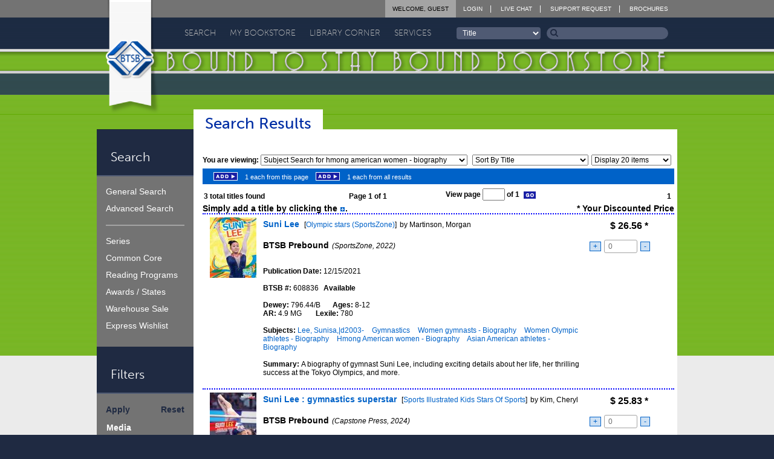

--- FILE ---
content_type: text/html; charset=UTF-8
request_url: https://www.btsb.com/search/SearchResults.php?SearchType=SUBJECT&txtSubjectText=Hmong%20American%20women%20-%20Biography
body_size: 12195
content:
<!doctype html>
<!--[if IE 9]><html class="lt-ie10" lang="en" > <![endif]-->
<html class="no-js" lang="en" >
<head>
	<meta name="viewport" content="initial-scale=1.0" />
    <meta name="keywords" content="bound, bind, binding, prebinding, prebound, library, libraries, schools, educational, multi-media, media, book, books" />
    <meta name="description" content="Bound To Stay Bound Books, Inc. specializes in prebinding children's books to withstand abuse and hard usage." />
	<meta http-equiv="content-type" content="text/html; charset=utf-8" />
    <meta http-equiv="content-style-type" content="text/css" />

    <title>Bound To Stay Bound Books, Inc. - Bookstore</title>

	<!-- CSS -->
	<link rel="stylesheet" type="text/css" href="/btsbcontent/themes/btsb/style.css?bb0f974c7bd13b6010b33c8496b0b177" />
	<link rel="stylesheet" type="text/css" href="/btsbcontent/themes/btsb/assets/css/main.min.css?1dee36112867696683fac1b165166ec6" />
	<link href="//netdna.bootstrapcdn.com/font-awesome/4.1.0/css/font-awesome.min.css" rel="stylesheet">

	<link rel="stylesheet" type="text/css" href="/css/inlinetitlelistplayer.css" />
	<!-- Fav and touch icons -->
	<link rel="apple-touch-icon" sizes="144x144" href="/btsbcontent/themes/btsb/assets/img/icons/apple-touch-icon-144-precomposed.png">
	<link rel="apple-touch-icon" sizes="114x114" href="/btsbcontent/themes/btsb/assets/img/icons/apple-touch-icon-114-precomposed.png">
	<link rel="apple-touch-icon" sizes="72x72" href="/btsbcontent/themes/btsb/assets/img/icons/apple-touch-icon-72-precomposed.png">
	<link rel="apple-touch-icon" href="/btsbcontent/themes/btsb/assets/img/icons/apple-touch-icon-57-precomposed.png">
	<link rel="shortcut icon" href="/btsbcontent/themes/btsb/assets/img/icons/favicon.png">
</head>

<body class="pg green" onload="fnPageLoad('search');">
	<!--[if lte IE 8]>
		<div class="ieBar">
			<p>You are using an <strong><i>outdated, insecure, and unsafe</i></strong> browser. Please <a href="http://browsehappy.com/" target="_blank">upgrade your browser</a> to improve your experience on this and all other websites.</p>
		</div>
	<![endif]-->


		<header class="primary">
			<div class="wrap">
				<div class="row words">
					<div class="small-3 columns">
						<h1 class="element-invisible">Bound To Stay Bound</h1>
						<a href="/"><img src="/btsbcontent/themes/btsb/assets/img/logo-header.png" alt="" /></a>
					</div>
					<div class="small-21 columns">
						<div class="row">
							<div class="small-24 columns top-nav">
								<ul class="no-bullet caps">
									<li><a href="/login/">Login</a></li>									<li><a target="_blank" href="https://direct.lc.chat/13375122/" title="BTSB Live Chat Support">Live Chat</a></li>
									<li><a href="/returns/support-request/">Support Request</a></li>
									<li><a href="/brochures/">Brochures</a></li>
								</ul>
								<ul class="no-bullet caps user logged-in">
									<li><a href="/login/ChangeAccount.php">Welcome, Guest</a></li>
																	</ul>
							</div>
						</div>
						<div class="row">
							<div class="small-24 columns absolutepos">
								 <ul class="no-bullet caps nav-primary" id="menu-primary-nav">  <li class="search menu-item menu-item-type-custom menu-item-object-custom menu-item-has-children menu-item-11" id="menu-item-11"><a href="http://www.btsb.com/search/">Search</a>  <ul class="sub-menu">  <li class="menu-item menu-item-type-custom menu-item-object-custom menu-item-16 " id="menu-item-16"><a href="http://www.btsb.com/search/?SearchType=KN"><span></span>General</a></li>  <li class="menu-item menu-item-type-custom menu-item-object-custom menu-item-16 " id="menu-item-16"><a href="http://www.btsb.com/search/?SearchType=AS"><span></span>Advanced</a></li>  <li class="menu-item menu-item-type-custom menu-item-object-custom menu-item-16 " id="menu-item-16"><a href="http://www.btsb.com/search/ExpressWishlist.php"><span></span>Express Wishlist</a></li>  <li class="menu-item menu-item-type-custom menu-item-object-custom menu-item-16 " id="menu-item-16"><a href="http://www.btsb.com/search/curriculum/"><span></span>Curriculum</a></li>  <li class="menu-item menu-item-type-custom menu-item-object-custom menu-item-16 " id="menu-item-16"><a href="http://www.btsb.com/search/?SearchType=RP"><span></span>Reading Programs</a></li>  <li class="menu-item menu-item-type-custom menu-item-object-custom menu-item-16 " id="menu-item-16"><a href="http://www.btsb.com/search/?SearchType=SL"><span></span>Series</a></li>  <li class="menu-item menu-item-type-custom menu-item-object-custom menu-item-16 " id="menu-item-16"><a href="http://www.btsb.com/search/showcase/"><span></span>Author Showcase</a></li>  <li class="menu-item menu-item-type-custom menu-item-object-custom menu-item-16 " id="menu-item-16"><a href="http://www.btsb.com/search/?SearchType=BL"><span></span>Warehouse Sale</a></li>  <li class="menu-item menu-item-type-custom menu-item-object-custom menu-item-16 " id="menu-item-16"><a href="http://www.btsb.com/search/?SearchType=AW"><span></span>Awards / States</a></li>  </ul> </li>  <li class="bookstore menu-item menu-item-type-custom menu-item-object-custom menu-item-has-children menu-item-11" id="menu-item-11"><a href="http://www.btsb.com/mybookstore/">My Bookstore</a>  <ul class="sub-menu">  <li class="menu-item menu-item-type-custom menu-item-object-custom menu-item-16 " id="menu-item-16"><a href="http://www.btsb.com/mybookstore/"><span></span>My Bookstore</a></li>  <li class="menu-item menu-item-type-custom menu-item-object-custom menu-item-16 " id="menu-item-16"><a href="http://www.btsb.com/mybookstore/booklists/"><span></span>Book Lists</a></li>  <li class="menu-item menu-item-type-custom menu-item-object-custom menu-item-16 " id="menu-item-16"><a href="http://www.btsb.com/mybookstore/recentactivity/"><span></span>Orders</a></li>  <li class="menu-item menu-item-type-custom menu-item-object-custom menu-item-16 " id="menu-item-16"><a href="http://www.btsb.com/services/collection-analysis/"><span></span>Collections</a></li>  <li class="menu-item menu-item-type-custom menu-item-object-custom menu-item-16 " id="menu-item-16"><a href="http://www.btsb.com/mybookstore/profile/"><span></span>Profile</a></li>  <li class="menu-item menu-item-type-custom menu-item-object-custom menu-item-16 " id="menu-item-16"><a href="http://www.btsb.com/mybookstore/contact/"><span></span>Contact</a></li>  <li class="menu-item menu-item-type-custom menu-item-object-custom menu-item-16 " id="menu-item-16"><a href="http://www.btsb.com/mybookstore/security/"><span></span>Security</a></li>  <li class="menu-item menu-item-type-custom menu-item-object-custom menu-item-16 " id="menu-item-16"><a href="http://www.btsb.com/mybookstore/soslibrary/"><span></span>Support Our Library</a></li>  </ul> </li>  <li class="library menu-item menu-item-type-custom menu-item-object-custom menu-item-has-children menu-item-11" id="menu-item-11"><a href="http://www.btsb.com/library-corner/">Library Corner</a>  <ul class="sub-menu">  <li class="menu-item menu-item-type-custom menu-item-object-custom menu-item-16 " id="menu-item-16"><a href="http://www.btsb.com/library-corner/common-core/"><span></span>Common Core</a></li>  <li class="menu-item menu-item-type-custom menu-item-object-custom menu-item-16 " id="menu-item-16"><a href="http://www.btsb.com/library-corner/featured-author/"><span></span>Featured Author</a></li>  <li class="menu-item menu-item-type-custom menu-item-object-custom menu-item-16 " id="menu-item-16"><a href="http://www.btsb.com/featured-series/"><span></span>Featured Series</a></li>  <li class="menu-item menu-item-type-custom menu-item-object-custom menu-item-16 " id="menu-item-16"><a href="http://www.btsb.com/library-corner/glimpse-into-the-past/"><span></span>Glimpse Into The Past</a></li>  <li class="menu-item menu-item-type-custom menu-item-object-custom menu-item-16 " id="menu-item-16"><a href="http://www.btsb.com/judy-freeman/"><span></span>Judy Freeman</a></li>  <li class="menu-item menu-item-type-custom menu-item-object-custom menu-item-16 " id="menu-item-16"><a href="http://www.btsb.com/library-corner/links/"><span></span>Links</a></li>  <li class="menu-item menu-item-type-custom menu-item-object-custom menu-item-16 " id="menu-item-16"><a href="http://www.btsb.com/library-corner/professional-shelf/"><span></span>Professional Shelf</a></li>  <li class="menu-item menu-item-type-custom menu-item-object-custom menu-item-16 " id="menu-item-16"><a href="http://www.btsb.com/library-corner/quote-of-the-week/"><span></span>Quote of the Week</a></li>  <li class="menu-item menu-item-type-custom menu-item-object-custom menu-item-16 " id="menu-item-16"><a href="http://www.btsb.com/the-more-you-know/"><span></span>The More You Know</a></li>  <li class="menu-item menu-item-type-custom menu-item-object-custom menu-item-16 " id="menu-item-16"><a href="http://www.btsb.com/library-corner/virtual-visits/"><span></span>Virtual Visits</a></li>  </ul> </li>  <li class="services menu-item menu-item-type-custom menu-item-object-custom menu-item-has-children menu-item-11" id="menu-item-11"><a href="http://www.btsb.com/services/">Services</a>  <ul class="sub-menu">  <li class="menu-item menu-item-type-custom menu-item-object-custom menu-item-16 " id="menu-item-16"><a href="http://www.btsb.com/services/btsb-select/"><span></span>BTSB Select</a></li>  <li class="menu-item menu-item-type-custom menu-item-object-custom menu-item-16 " id="menu-item-16"><a href="http://www.btsb.com/services/btsb-select-subscription-services/"><span></span>BTSB Subscription</a></li>  <li class="menu-item menu-item-type-custom menu-item-object-custom menu-item-16 " id="menu-item-16"><a href="http://www.btsb.com/services/smartsearch-tool/"><span></span>Collection Analysis</a></li>  <li class="menu-item menu-item-type-custom menu-item-object-custom menu-item-16 " id="menu-item-16"><a href="http://www.btsb.com/services/duplicate-title-check/"><span></span>DupCheck</a></li>  <li class="menu-item menu-item-type-custom menu-item-object-custom menu-item-16 " id="menu-item-16"><a href="http://www.btsb.com/services/classroom-sets/"><span></span>Novel Sets</a></li>  <li class="menu-item menu-item-type-custom menu-item-object-custom menu-item-16 " id="menu-item-16"><a href="http://www.btsb.com/opening-day-collections/"><span></span>Opening Day Collections</a></li>  <li class="menu-item menu-item-type-custom menu-item-object-custom menu-item-16 " id="menu-item-16"><a href="http://www.btsb.com/services/processing/"><span></span>Processing</a></li>  <li class="menu-item menu-item-type-custom menu-item-object-custom menu-item-16 " id="menu-item-16"><a href="http://www.btsb.com/services/series-alerts-from-btsb/"><span></span>Series Alerts</a></li>  <li class="menu-item menu-item-type-custom menu-item-object-custom menu-item-16 " id="menu-item-16"><a href="http://www.btsb.com/services/support-our-library/"><span></span>Support Our Library</a></li>  </ul> </li>  </ul> 								<form class="search" id="frmQuickSearch" action="/search/SearchResults.php" method="get" onsubmit="return false;" autocomplete="off">
									<select name="txtQSField" id="txtQSField" onchange="document.getElementById('frmQuickSearch').txtQSText.focus();">
										<option value="title">Title</option>
										<option value="author" >Author</option>
										<option value="subject">Subject</option>
										<option value="stockno">BTSB Stock #</option>
										<option value="setno">BTSB Set #</option>
										<option value="isbn">ISBN</option>
									</select>
									<div class="input-div" id="quickSearchDiv">
										<input type="hidden" value="QS" name="SearchType">
										<input id="txtQSText" name="txtQSText" onkeyup="fnDisplayAutoComplete(event, this.id, 'txtQSField');" autocomplete="off" value="Search"/>
										<button onclick="return fnQuickSearch();"><i class="fa fa-search"></i></button>
										<div class="autocompletepopup" id="autocompletepopup"></div>
									</div>
								</form>
							</div>
						</div>
					</div>
				</div>
			</div>
		</header>

		<div class="wrap-content">

			<div class="wrap">
				<div class="row">
					<div class="small-4 columns sidebar">
						<h4>Search</h4>
								
			<ul class="no-bullet nav-sidebar" id="menu-side-nav">  
				<li class="menu-item menu-item-type-custom menu-item-object-custom menu-item-33" id="menu-item-33">
					<a href="http://www.btsb.com/search/?SearchType=KN">General Search</a>
				</li>
				<li class="menu-item menu-item-type-custom menu-item-object-custom menu-item-34" id="menu-item-34">
					<a href="http://www.btsb.com/search/?SearchType=AS">Advanced Search</a>
				</li>

				<li class="div menu-item menu-item-type-custom menu-item-object-custom menu-item-35" id="menu-item-35"></li>

				
				
				<li class="menu-item menu-item-type-custom menu-item-object-custom menu-item-39" id="menu-item-39">
					<a href="http://www.btsb.com/search/?SearchType=SL">Series</a>
				</li>
	
				<li class="menu-item menu-item-type-custom menu-item-object-custom menu-item-137" id="menu-item-137">

				<a href="http://www.btsb.com/search/curriculum/">Common Core</a>				</li>
				<li class="menu-item menu-item-type-custom menu-item-object-custom menu-item-42" id="menu-item-42">
					<a href="http://www.btsb.com/search/?SearchType=RP">Reading Programs</a>
				</li>
				<li class="menu-item menu-item-type-custom menu-item-object-custom menu-item-43" id="menu-item-43">
					<a href="http://www.btsb.com/search/?SearchType=AW">Awards / States</a>
				</li>

				<li class="menu-item menu-item-type-custom menu-item-object-custom menu-item-45" id="menu-item-45">
					<a href="http://www.btsb.com/search/?SearchType=BL">Warehouse Sale</a>
				</li>
				<li class="menu-item menu-item-type-custom menu-item-object-custom menu-item-46" id="menu-item-46">
					<a href="http://www.btsb.com/search/ExpressWishlist.php">Express Wishlist</a>
				</li>
			</ul>
									<h4>Filters</h4>
							<div class="filter_sidebar">
								<div style="padding-top: 1px;">
									<a href="javascript:fnSubmitFilters();" style="float: left;"><span> Apply </span></a>
									<a href="javascript:ResetFilters();" style="float: right"><span> Reset </span></a>
								</div>
								<div style="clear:both; padding-bottom: 10px;"></div>
								 <div style="padding-left: 1px;">


									<span>Media</span><br/>
									<input type="checkbox" checked="checked" id="chkBControl" onclick="fnChangeFilter('B')" />BTSB Prebound<br/>
									<input type="checkbox" checked="checked" id="chkPEControl" onclick="fnChangeFilter('PE')" />Publisher Edition<br/>
									<input type="checkbox" checked="checked" id="chkPBControl" onclick="fnChangeFilter('PB')" />Paperback<br/>
									<input type="checkbox" checked="checked" id="chkBBControl" onclick="fnChangeFilter('BB')" />Board Book<br/>
									<input type="checkbox" checked="checked" id="chkPLYControl" onclick="fnChangeFilter('PLY')" />Playaway<br/>
									<input type="checkbox" checked="checked" id="chkMMControl" onclick="fnChangeFilter('MM')" />MerryMaker<br/>
									<input type="checkbox" checked="checked" id="chkCIControl" onclick="fnChangeFilter('CI')" />Companion Items

									<br/><br/><span>Classification</span><br/>
									<input type="checkbox" checked="checked" id="chkEControl" onclick="fnChangeFilter('E')" />Easy<br/>
									<input type="checkbox" checked="checked" id="chkFControl" onclick="fnChangeFilter('F')" />Fiction<br/>
									<input type="checkbox" checked="checked" id="chkBIOControl" onclick="fnChangeFilter('BIO')" />Biography<br/>
									<input type="checkbox" checked="checked" id="chkNFControl" onclick="fnChangeFilter('NF')" />NonFiction

									<br/><br/><span>Language</span><br/>
									<input type="checkbox" checked="checked" value="Y" name="chkENControl" id="chkENControl" onclick="fnChangeFilter('EN')"/>English<br/>
									<input type="checkbox" checked="checked" value="Y" name="chkSPControl" id="chkSPControl" onclick="fnChangeFilter('SP')" />Spanish<br/>
            						<input type="checkbox" checked="checked" value="Y" name="chkENSPControl" id="chkENSPControl" onclick="fnChangeFilter('ENSP')" />English/Spanish<br/>
									<input type="checkbox" checked="checked" value="Y" name="chkOTBIControl" id="chkOTBIControl" onclick="fnChangeFilter('OTBI')" />Other


									<br/><br/><span>Special Features</span><br/>
									<input type="checkbox" checked="checked" id="chkLSPControl" onclick="fnChangeFilter('LSP')" />Only titles with a teacher's guide<br/>
																		<input type="checkbox" checked="checked" id="chkAPControl" onclick="fnChangeFilter('AP')" />Only titles with audio previews<br/>
									<input type="checkbox" checked="checked" id="chkVPControl" onclick="fnChangeFilter('VP')" />Only titles with video previews

								<!--	<br/><br/><span>Previews</span><br/>
									<input type="checkbox" checked="checked" id="chkAPControl" onclick="fnChangeFilter('AP')" />Only titles with audio previews<br/>
									<input type="checkbox" checked="checked" id="chkVPControl" onclick="fnChangeFilter('VP')" />Only titles with video previews

									<br/><br/><span>Teacher's Guides</span><br/>
									<input type="checkbox" checked="checked" id="chkLSPControl" onclick="fnChangeFilter('LSP')" />Only titles with a teacher's guide -->
								</div>
								<div style="clear:both;"></div><br/>
								<div class="slider_wrapper">
									<div class="slider_display_wrapper">
										<div class="slider_label"><b>Price:</b></div>
										<div class="slider_input_wrapper"><input class="slider_display" id="HPDisplay" type="text"/></div>
										<div class="slider_input_wrapper"><input class="slider_display" id="LPDisplay" type="text"/>-</div>
									</div>
									<div class="slider_track">
										<div class="clip" id="LPClip" orientation="horizontal" display="LPDisplay" style="left: 0px"></div>
										<div class="clip" id="HPClip" orientation="horizontal" display="HPDisplay" style="left: 120px;"></div>
									</div>
								</div>
								<div style="clear:both;"></div><br/>
								<div class="slider_wrapper">
									<div class="slider_display_wrapper">
										<div class="slider_label"><b>Age:</b></div>
										<div class="slider_input_wrapper"><input class="slider_display" id="HADisplay" type="text"/></div>
										<div class="slider_input_wrapper"><input class="slider_display" id="LADisplay" type="text"/>-</div>
									</div>
									<div class="slider_track">
										<div class="clip" id="LAClip" orientation="horizontal" display="LADisplay" style="left: 0px"></div>
										<div class="clip" id="HAClip" orientation="horizontal" display="HADisplay" style="left: 120px;"></div>
									</div>
								</div>
								<div style="clear:both;"></div><br/>
								<div class="slider_wrapper">
									<div class="slider_display_wrapper">
										<div class="slider_label"><b>Publish Year:</b></div>
										<div class="slider_input_wrapper"><input class="slider_display" id="HPYDisplay" type="text"/></div>
										<div class="slider_input_wrapper"><input class="slider_display" id="LPYDisplay" type="text"/>-</div>
									</div>
									<div class="slider_track">
										<div class="clip" id="LPYClip" orientation="horizontal" display="LPYDisplay" style="left: 0px"></div>
										<div class="clip" id="HPYClip" orientation="horizontal" display="HPYDisplay" style="left: 120px;"></div>
									</div>
								</div>
								<div style="clear:both;"></div><br/>
								<div class="slider_wrapper">
									<div class="slider_display_wrapper">
										<div class="slider_label"><b>Lexile:</b></div>
										<div class="slider_input_wrapper"><input class="slider_display" id="HLDisplay" type="text"/></div>
										<div class="slider_input_wrapper"><input class="slider_display" id="LLDisplay" type="text" />-</div>
									</div>
									<div class="slider_track">
										<div class="clip" id="LLClip" orientation="horizontal" display="LLDisplay" style="left: 0px"></div>
										<div class="clip" id="HLClip" orientation="horizontal" display="HLDisplay" style="left: 120px;"></div>
									</div>
								</div>
								<div style="clear:both;"></div><br/>
								<div class="slider_wrapper">
									<div class="slider_display_wrapper">
										<div class="slider_label"><b>Dewey:</b></div>
										<div class="slider_input_wrapper"><input class="slider_display" id="HDDisplay" type="text"/></div>
										<div class="slider_input_wrapper"><input class="slider_display" id="LDDisplay" type="text"/>-</div>
									</div>
									<div class="slider_track">
										<div class="clip" id="LDClip" orientation="horizontal" display="LDDisplay" style="left: 0px;"></div>
										<div class="clip" id="HDClip" orientation="horizontal" display="HDDisplay" style="left: 120px;"></div>
									</div>
								</div>
															<div style="clear:both; padding: 5px;"></div>

									<br/><br/><span>Reading Programs</span><br/>
									<input type="radio" id="chkRPControl" name="chkRPControl" value="IGNORE" onclick="fnChangeFilterRadio('RP')" checked/>Ignore<br/>
									<input type="radio" id="chkRPControl" name="chkRPControl" value="AR" onclick="fnChangeFilterRadio('RP')" />AR<br/>
									<input type="radio" id="chkRPControl" name="chkRPControl" value="RC" onclick="fnChangeFilterRadio('RP')" />RC<br/><br/>
									<input type="checkbox" id="chkFPControl" name="chkFPControl" value="FC" onclick="fnChangeFilter('FP')" />Only titles with Fountas & Pinnell Levels

																			<div style="clear:both; padding-bottom: 10px;"></div>
															<br/>	<span>Book Status</span><br/>
									<input type="checkbox" id="chkAOControl" onclick="fnChangeFilter('AO')" />Available Titles Only
									<div style="clear:both; padding-bottom: 10px;"></div>
								<div style="padding-top: 1px;">
									<a href="javascript:fnSubmitFilters();" style="float: left;"><span> Apply </span></a>
									<a href="javascript:ResetFilters();" style="float: right"><span> Reset </span></a>
								</div>

							</div>


							<h4>Book List Details</h4><div class="detailsheader">Do Not Exceed</div><div class="details"><input id="txtDNE" type="text" style="width: 100px; color: #000000; background-color: #FFFFFF" value="$0.00"><a href="javascript:alert('You do not have permission to modify this list.');"><img src="/images/nav/Btn2_Update.gif" onmouseover="fnMouseOver(this, '/images/nav/Btn2_Update-over.gif');" onmouseout="fnMouseOut(this);" width="46" height="14" alt="Update Do Not Exceed Amount"  style="padding-bottom: 3px;"/></a></div><div class="summarytable"><a href="javascript:fnCollapseDetailHeader('itemtotalstable')" class="totalsheader"><u>Item Totals</u></a><table id="itemtotalstable"><tr><th class="details" align = left>Titles: <span class="totalscount" id="TopTotalsTitles">668</span><br/>Items: <span class="totalscount" id="TopTotalsItems">669</span><br/>Price: $<span class="totalscount" id="TopTotalsPrice">12,424.62</span></div><br/></th></tr></table></div><div class="summarytable"><a href="javascript:fnCollapseDetailHeader('subtotalstable')" class="totalsheader"><u>Subtotals</u></a><table id="subtotalstable"><tr><th class="categoryheader"></th><th class="itemsheader">Items</th><th class="priceheader">Price</th></tr><tr><td class="category">Available:</td><td class="items"><span id="BottomAvailableItems">540</span></td><td class="price">$<span id="BottomAvailablePrice">10,988.05</span></td></tr><tr><td class="category">Temp OS:</td><td class="items"><span id="BottomTemp OSItems">98</span></td><td class="price">$<span id="BottomTemp OSPrice">1,093.03</span></td></tr><tr><td class="category">In Bindery:</td><td class="items"><span id="BottomIn BinderyItems">17</span></td><td class="price">$<span id="BottomIn BinderyPrice">343.54</span></td></tr><tr><td class="category">Unavailable:</td><td class="items"><span id="BottomUnavailableItems">14</span></td><td class="price">$<span id="BottomUnavailablePrice">0.00</span></td></tr><tr><td colspan="3" class="divider"></td></tr><tr class="totalrow"><td colspan="2" class="category">SUBTOTAL:</td><td class="price">$<span id="BottomSUBTOTALPrice">12,424.62</span></td></tr><tr><td colspan="3" class="divider"></td></tr><tr><td colspan="2" class="category">Processing:</td><td class="price">$<span id="BottomPROCESSINGPrice">0.00</span></td></tr><tr><td class="category">AR Quizzes:</td><td class="items"><span id="BottomAR QuizzesItems">0</span></td><td class="price">$<span id="BottomAR QuizzesPrice">0.00</span></td></tr><tr><td colspan="3" class="divider"></td></tr><tr class="totalrow"><td colspan="2" class="category">TOTAL:</td><td class="price">$<span id="BottomTOTALPrice">12,424.62</span></td></tr><tr><td colspan="3" class="divider"></td></tr></table></div><div class="summarytable"><a href="javascript:fnCollapseDetailHeader('classificationtable')" class="totalsheader"><u>Classification</u></a><table style="display: none;" id="classificationtable"><tr><th class="categoryheader"></th><th class="itemsheader">Items</th><th>%</th><th class="priceheader">Price</th></tr><tr><td class="category">Bio:</td><td class="items"><span id="BottomBItems">33</span></td><td><span>(5%)</span></td><td class="price">$<span id="BottomBPrice">618.68</span></td></tr><tr><td class="category">Easy:</td><td class="items"><span id="BottomEItems">154</span></td><td><span>(24%)</span></td><td class="price">$<span id="BottomEPrice">2,692.87</span></td></tr><tr><td class="category">Fic:</td><td class="items"><span id="BottomFItems">176</span></td><td><span>(27%)</span></td><td class="price">$<span id="BottomFPrice">3,526.59</span></td></tr><tr><td class="category">Nonfic:</td><td class="items"><span id="BottomNItems">292</span></td><td><span>(45%)</span></td><td class="price">$<span id="BottomNPrice">5,586.48</span></td></tr><tr><td colspan="4"><a href="javascript:fnCollapseNonfiction()"><img id="nonfictionbutton" src="/images/layout/plusbox.jpg" style="margin-bottom: 2px;"></a></td></tr><tr id="nonfiction000" style="display: none;"><td class="category">000's</td><td class="items"><span id="Bottom000Items">12</span></td><td><span>(4%)</span></td><td class="price">$<span id="Bottom000Price">258.73</span></td></tr><tr id="nonfiction100" style="display: none;"><td class="category">100's</td><td class="items"><span id="Bottom100Items">5</span></td><td><span>(2%)</span></td><td class="price">$<span id="Bottom100Price">129.30</span></td></tr><tr id="nonfiction200" style="display: none;"><td class="category">200's</td><td class="items"><span id="Bottom200Items">0</span></td><td><span>(0%)</span></td><td class="price">$<span id="Bottom200Price">0.00</span></td></tr><tr id="nonfiction300" style="display: none;"><td class="category">300's</td><td class="items"><span id="Bottom300Items">13</span></td><td><span>(4%)</span></td><td class="price">$<span id="Bottom300Price">273.03</span></td></tr><tr id="nonfiction400" style="display: none;"><td class="category">400's</td><td class="items"><span id="Bottom400Items">0</span></td><td><span>(0%)</span></td><td class="price">$<span id="Bottom400Price">0.00</span></td></tr><tr id="nonfiction500" style="display: none;"><td class="category">500's</td><td class="items"><span id="Bottom500Items">52</span></td><td><span>(18%)</span></td><td class="price">$<span id="Bottom500Price">979.05</span></td></tr><tr id="nonfiction600" style="display: none;"><td class="category">600's</td><td class="items"><span id="Bottom600Items">23</span></td><td><span>(8%)</span></td><td class="price">$<span id="Bottom600Price">539.00</span></td></tr><tr id="nonfiction700" style="display: none;"><td class="category">700's</td><td class="items"><span id="Bottom700Items">153</span></td><td><span>(52%)</span></td><td class="price">$<span id="Bottom700Price">2,749.15</span></td></tr><tr id="nonfiction800" style="display: none;"><td class="category">800's</td><td class="items"><span id="Bottom800Items">10</span></td><td><span>(3%)</span></td><td class="price">$<span id="Bottom800Price">196.99</span></td></tr><tr id="nonfiction900" style="display: none;"><td class="category">900's</td><td class="items"><span id="Bottom900Items">24</span></td><td><span>(8%)</span></td><td class="price">$<span id="Bottom900Price">461.23</span></td></tr></table></div><div class="summarytable"><a href="javascript:fnCollapseDetailHeader('prioritytable')" class="totalsheader"><u>Priority</u></a><table style="display: none;" id="prioritytable"><tr><th class="categoryheader"></th><th class="itemsheader">Items</th><th class="priceheader">Price</th></tr><tr><td class="category">Priority 1:</td><td class="items"><span id="BottomPriority 1Items">654</span></td><td class="price">$<span id="BottomPriority 1Price">12,402.04</span></td></tr><tr><td class="category">Priority 2:</td><td class="items"><span id="BottomPriority 2Items">1</span></td><td class="price">$<span id="BottomPriority 2Price">22.58</span></td></tr></table><br /><br /></div>					</div>
					<article class="small-20 columns content">
						<div class="thedivofshame"><header><h1 class="title-page">Search Results</h1></header><div style="width: 780px;"><div style="clear: both"></div>
<br/><div style=" float: left; font-weight: bold; padding-bottom: 5px;">You are viewing: <select style="width: 340px;" onChange="window.location.href=this.value"><option SELECTED  value ="/search/SearchResults.php?SearchType=SUBJECT&txtSubjectText=Hmong American women - Biography&UseProfile=N">Subject Search for hmong american women - biography</option></select></div><div style="float: right;"><select name="cmbSORT0" id="cmbSORT0" onchange="fnSettingChange(this, 'SORT0');" style="width: 190px; margin-right: 5px;"><option value="age">Sort By Age</option>
<option value="author">Sort By Author</option>
<option value="avail">Sort By Availability</option>
<option value="dewey">Sort By Dewey</option>
<option value="medauthtitl">Sort By Media, Author, Title</option>
<option value="price">Sort By Price</option>
<option value="pubyr">Sort By Pub. Year</option>
<option value="scrauth">Sort by Relevance,Author</option>
<option value="scrtitl">Sort by Relevance,Title</option>
<option value="slqtytitl">Sort By Stoplight</option>
<option value="title" SELECTED >Sort By Title</option>
<option value="language">Sort by Language</option>
</select><select name="cmbDISPLAY0" id="cmbDISPLAY0" onchange="fnSettingChange(this, 'DISPLAY0');" style="width: 130px; margin-right: 5px;"><option value="10">Display 10 items</option>
<option value="15">Display 15 items</option>
<option value="20" SELECTED >Display 20 items</option>
<option value="25">Display 25 items</option>
<option value="30">Display 30 items</option>
<option value="35">Display 35 items</option>
<option value="40">Display 40 items</option>
<option value="45">Display 45 items</option>
<option value="50">Display 50 items</option>
</select></div><div style="clear:both"></div></div><div style="background-color: #0062c8; height: 26px; width: 780px;"><div style="float: left; padding: 6px;"><a class="javascript"><img src="/images/nav/Btn2_Add.gif" onclick="alert('Please login to add titles to a book list.');" onmouseover="fnMouseOver(this, '/images/nav/Btn2_Add-over.gif');" onmouseout="fnMouseOut(this);" width="40" height="14" alt="Add 1 each from this page" style="padding: 0px 12px;" /></a><span class="SanSerif11White">1 each from this page</span><a class="javascript"><img src="/images/nav/Btn2_Add.gif" onclick="alert('Please login to add titles to a book list.');" onmouseover="fnMouseOver(this, '/images/nav/Btn2_Add-over.gif');" onmouseout="fnMouseOut(this);" width="40" height="14" alt="Add 1 each from all results" style="padding: 0px 12px;" /></a><span class="SanSerif11White">1 each from all results</span></div>
</div>
<table id="paging0" class="paging" style="width: 780px; margin: 0px;"><tr><td><span id="TotalTitlesFound0">3</span> total titles found</td><td>&nbsp;&nbsp;Page 1 of 1</td><td>&nbsp;View page <input type="text" name="txtNewPage0" id="txtNewPage0" size="3" /> of 1&nbsp;&nbsp;<a class="javascript"><img src="/images/nav/Btn2_Go.gif" onclick="fnChangePage(document.getElementById('txtNewPage0').value);" onmouseover="fnMouseOver(this, '/images/nav/Btn2_Go-over.gif');" onmouseout="fnMouseOut(this);" width="22" height="14" alt="Go" style="padding-bottom: 2px;" /></a></td><td style="text-align: right;">1&nbsp;</td></tr></table>			<script type="text/javascript">
			image1 = new Image();
			image1.src = "/images/icons/audioicon_play.gif";
			image2 = new Image();
			image2.src = "/images/icons/audioicon_stop.gif";
			image3 = new Image();
			image3.src = "/images/icons/audioicon_pause.gif";
			image4 = new Image();
			image4.src = "/images/icons/audioicon.gif";
			</script>
		    <form id="frmTitleListData">
		    <a name="titleListTop"></a>
		    <div id="titleListDisplay" style="margin: 0px;">
		    <div style="width: 780px; text-align: right; font-size: 14px; font-weight: bold; display: block;">
			    <div style="float: left">Simply add a title by clicking the <img src="/images/nav/Btn1_AddOne.gif" width="9" height="9" style="padding-bottom: 2px;"/>.</div>		    	<div style="float: right">* Your Discounted Price</div>
		    </div>
		    <div style="clear: both;"></div>
			<style>
				.titleContainer {
					display: flex;
					width: 100%;
				}
				.leftSide {
					width: 100px;
				}
				.middle {
					flex: 1;
				}
				.rightSide {
					width: 150px;
				}
				.stoplightCoverFlex {
					display: flex;
				}
				.stoplightFlex {
					width: 23;
					margin: 5px;
				}
				.coverFlex {
					flex: 1;
					margin: 5px;
				}
				.coverFlex a img {
					padding-top: 5px;
				}
				.plusMinusButton {
					padding-left: 5px;
					padding-right: 5px;
					border: 1px solid #0062C8;
					background-color: #CCE0F4;
					display: inline-block;
					text-decoration: none;
					margin-right: 5px;
					margin-left: 5px;
				}
				.plusMinusButton:hover {
					border: 1px solid #CCE0F4;
					text: #CCE0F4;
					background-color: #0062C8;
				}
			</style>
	    					<div class="titleContainer" style="width: 780px; border-bottom: 2px dotted blue; border-top: 2px dotted blue; padding-top: 5px; padding-bottom: 5px; overflow: hidden;" id="608836">
						<div class="leftSide">
							<div style="vertical-align: top; padding-right: 5px; width: 60px;">
								<span id="spnSelect608836" style="margin-bottom: 10px; display: none;"><input type="checkbox" name="chkSelect608836" id="chkSelect608836" style="position: relative; top: 2px;" value="6088361"></span>							</div>
							<div id="coverDisplay608836" style="text-align: center; margin-bottom: 5px; ">
								<a href="/utilities/BookDetails.php?TitleNo=608836" rel="superbox[iframe][700x500]"><img src="//media.btsb.com/TitleImages/6/608836/50286957tm.jpg" width="77" height="100" alt="608836"></a>							</div>
						</div>
						<div class="middle">
							<span id="titleDisplay608836" style="font-size: 14px; font-weight: bold; color: #181EA5;"><a rel="superbox[iframe][700x500]" title="Suni Lee" href="/utilities/BookDetails.php?TitleNo=608836&AddTitle=0" ><b>Suni Lee</b></a></span>
							<span id="seriesDisplay" style="font-size: 12px; display: inline-block; padding-left: 5px; padding-bottom: 5px;">[<a href="/search/SearchResults.php?SearchType=SS&ID=12429">Olympic stars (SportsZone)</a>]</span><span id="authorDisplay608836" style="font-size: 12px; display: inline-block; padding-top: 5px; padding-left: 5px;">by Martinson, Morgan</span>&nbsp; <br/><br/> <span id="bindingDisplay608836" style="font-size: 14px; font-weight: bold; ">BTSB Prebound</span><span id="publisherDisplay608836" style="font-size: 12px; font-style: italic; padding-left: 5px;">(SportsZone, 2022)</span><br/><br/><br/><span id="publishDateDisplay"608836" style="font-weight: bold;">Publication Date: </span><span>12/15/2021<span><br/>
							<br/>

							<span id="titlenoDisplay608836"><strong>BTSB #:</strong> 608836</span>

							<span id="Avail608836" style="font-weight: bold; padding-left: 5px;" title="Item available for immediate shipment">Available</span>

							<br/><br/>

							<span><strong>Dewey:</strong> <span id="Class608836">796.44/B</span></span><span id="ageDisplay608836" style="padding-left: 20px;"><strong>Ages:</strong>&nbsp;8-12&nbsp;&nbsp;&nbsp;</span>
							<br/>

							<span id="lexileARRCDisplay608836" style="font-size: 12px; padding-bottom: 5px; display: inline; ">
								<span id="readingProgramDisplay608836">
								<span style="padding-right: 20px"><strong>AR:</strong> 4.9 MG </span><input type="hidden" name="chkARQ608836" id="chkARQ" value="N" />								<span id="lexileDisplay608836" style=""><strong>Lexile:</strong> 780</span>
								<span id="fountasDisplay608836" style=""></span>
								</span>
							</span>

							<span id="genreDisplay608836" style="font-size: 12px; padding-bottom: 5px;  display: none;">
								<br/><br/>
								<span style="font-weight: bold;">Genres: </span>
															</span>

							<span id="subjectDisplay608836" style="font-size: 12px; padding-bottom: 5px; ">
								<br/><br/>
								<span style="font-weight: bold;">Subjects: </span>
								 <a style="margin-right: 10px;" href="/search/SearchResults.php?SearchType=SUBJECT&txtSubjectText=Lee, Sunisa,|d2003-">Lee, Sunisa,|d2003-</a>  <a style="margin-right: 10px;" href="/search/SearchResults.php?SearchType=SUBJECT&txtSubjectText=Gymnastics">Gymnastics</a>  <a style="margin-right: 10px;" href="/search/SearchResults.php?SearchType=SUBJECT&txtSubjectText=Women gymnasts - Biography">Women gymnasts - Biography</a>  <a style="margin-right: 10px;" href="/search/SearchResults.php?SearchType=SUBJECT&txtSubjectText=Women Olympic athletes - Biography">Women Olympic athletes - Biography</a>  <a style="margin-right: 10px;" href="/search/SearchResults.php?SearchType=SUBJECT&txtSubjectText=Hmong American women - Biography">Hmong American women - Biography</a>  <a style="margin-right: 10px;" href="/search/SearchResults.php?SearchType=SUBJECT&txtSubjectText=Asian American athletes - Biography">Asian American athletes - Biography</a> 							</span>

							<span id="summaryDisplay608836" style="font-size: 12px; padding-bottom: 5px; ">
								<br/><br/>
								<span style="font-weight: bold;">Summary: </span>A biography of gymnast Suni Lee, including exciting details about her life, her thrilling success at the Tokyo Olympics, and more.							</span>

							<br/><br/>

							<div id="booklistDisplay608836"><span id="spnBooklist608836" style="font-size: 12px; display: none;">Priority:&nbsp;<select name="cmbPRI608836" id="cmbPRI608836" onchange="fnUpdatePriority('608836');"><option value="1">1</option><option value="2">2</option></select>&nbsp; &nbsp; Item&nbsp;No:&nbsp;<input type="text" name="txtItem608836" id="txtItem608836" style="width: 40px;" value="" onblur="fnUpdateItemNo('608836');" />&nbsp; &nbsp; Comment:&nbsp;<input type="text" name="txtCom608836" id="txtCom608836" style="width: 185px;" value="" onblur="fnUpdateComment('608836');" /></span></div>						</div>
						<div class="rightSide">
							<div class="stoplightFlex" id="stoplightDisplay608836">
															</div>
							<div style="text-align: center;">
																<span id="priceDisplay" style="font-size: 16px; font-weight: bold;">$&nbsp;</span><span style="font-size: 16px; font-weight: bold;" id="Price608836">26.56</span><span id="priceStarDisplay" style="font-size: 16px; font-weight: bold;">&nbsp;*</span>
								<br/><br/>
								<span style="display: none;" id="ProcCharge608836">0.00</span>
							</div>
							<div id="addSubInputDisplay608836" style="height: 20px; padding-left: 5px; padding-bottom: 10px;">
								<a class="javascript" onclick="alert('Please login to add titles to a book list.');"><span class="plusMinusButton">+</span></a><input type="text" name="txtQty608836" id="txtQty608836" value="0" onfocus="fnSetOldQty('608836');" onblur="alert('Please login to add titles to a book list.');"  style="width: 40px;" /><a class="javascript" onclick="alert('Please login to remove titles to a book list.');"><span class="plusMinusButton">-</span></a>								<div style="text-align: center;">
																	</div>
								<div style="text-align: center;">
																	</div>
								<div style="text-align: center; margin-left: 40px; margin-top: 10px;">
																	</div>
								<div style="text-align: center;">
																	</div>
							</div>
						</div>
					</div>
									<div class="titleContainer" style="width: 780px; border-bottom: 2px dotted blue; padding-top: 5px; padding-bottom: 5px; overflow: hidden;" id="517957">
						<div class="leftSide">
							<div style="vertical-align: top; padding-right: 5px; width: 60px;">
								<span id="spnSelect517957" style="margin-bottom: 10px; display: none;"><input type="checkbox" name="chkSelect517957" id="chkSelect517957" style="position: relative; top: 2px;" value="5179572"></span>							</div>
							<div id="coverDisplay517957" style="text-align: center; margin-bottom: 5px; ">
								<a href="/utilities/BookDetails.php?TitleNo=517957" rel="superbox[iframe][700x500]"><img src="//media.btsb.com/TitleImages/5/517957/50311735tm.jpg" width="77" height="100" alt="517957"></a>							</div>
						</div>
						<div class="middle">
							<span id="titleDisplay517957" style="font-size: 14px; font-weight: bold; color: #181EA5;"><a rel="superbox[iframe][700x500]" title="Suni Lee : gymnastics superstar" href="/utilities/BookDetails.php?TitleNo=517957&AddTitle=0" ><b>Suni Lee : gymnastics superstar</b></a></span>
							<span id="seriesDisplay" style="font-size: 12px; display: inline-block; padding-left: 5px; padding-bottom: 5px;">[<a href="/search/SearchResults.php?SearchType=SS&ID=14435">Sports Illustrated Kids Stars Of Sports</a>]</span><span id="authorDisplay517957" style="font-size: 12px; display: inline-block; padding-top: 5px; padding-left: 5px;">by Kim, Cheryl</span>&nbsp; <br/><br/> <span id="bindingDisplay517957" style="font-size: 14px; font-weight: bold; ">BTSB Prebound</span><span id="publisherDisplay517957" style="font-size: 12px; font-style: italic; padding-left: 5px;">(Capstone Press, 2024)</span><br/><br/><br/><span id="publishDateDisplay"517957" style="font-weight: bold;">Publication Date: </span><span>08/15/2023<span><br/>
							<br/>

							<span id="titlenoDisplay517957"><strong>BTSB #:</strong> 517957</span>

							<span id="Avail517957" style="font-weight: bold; padding-left: 5px;" title="Item available for immediate shipment">Available</span>

							<br/><br/>

							<span><strong>Dewey:</strong> <span id="Class517957">796.4409/B</span></span><span id="ageDisplay517957" style="padding-left: 20px;"><strong>Ages:</strong>&nbsp;9-13&nbsp;&nbsp;&nbsp;</span>
							<br/>

							<span id="lexileARRCDisplay517957" style="font-size: 12px; padding-bottom: 5px; display: inline; ">
								<span id="readingProgramDisplay517957">
								<span style="padding-right: 20px"><strong>AR:</strong> 5.5 MG </span><input type="hidden" name="chkARQ517957" id="chkARQ" value="N" />								<span id="lexileDisplay517957" style=""><strong>Lexile:</strong> 830</span>
								<span id="fountasDisplay517957" style=""><strong>F&P:</strong> S</span>
								</span>
							</span>

							<span id="genreDisplay517957" style="font-size: 12px; padding-bottom: 5px;  display: none;">
								<br/><br/>
								<span style="font-weight: bold;">Genres: </span>
															</span>

							<span id="subjectDisplay517957" style="font-size: 12px; padding-bottom: 5px; ">
								<br/><br/>
								<span style="font-weight: bold;">Subjects: </span>
								 <a style="margin-right: 10px;" href="/search/SearchResults.php?SearchType=SUBJECT&txtSubjectText=Lee, Sunisa,|d2003-">Lee, Sunisa,|d2003-</a>  <a style="margin-right: 10px;" href="/search/SearchResults.php?SearchType=SUBJECT&txtSubjectText=Women gymnasts - United States - Biography">Women gymnasts - United States - Biography</a>  <a style="margin-right: 10px;" href="/search/SearchResults.php?SearchType=SUBJECT&txtSubjectText=Women Olympic athletes - United States - Biography">Women Olympic athletes - United States - Biography</a>  <a style="margin-right: 10px;" href="/search/SearchResults.php?SearchType=SUBJECT&txtSubjectText=Hmong American women - Biography">Hmong American women - Biography</a> 							</span>

							<span id="summaryDisplay517957" style="font-size: 12px; padding-bottom: 5px; ">
								<br/><br/>
								<span style="font-weight: bold;">Summary: </span>Readers learn about Suni Lee's, childhood, young gymnastics career, and road to the Olympics.							</span>

							<br/><br/>

							<div id="booklistDisplay517957"><span id="spnBooklist517957" style="font-size: 12px; display: none;">Priority:&nbsp;<select name="cmbPRI517957" id="cmbPRI517957" onchange="fnUpdatePriority('517957');"><option value="1">1</option><option value="2">2</option></select>&nbsp; &nbsp; Item&nbsp;No:&nbsp;<input type="text" name="txtItem517957" id="txtItem517957" style="width: 40px;" value="" onblur="fnUpdateItemNo('517957');" />&nbsp; &nbsp; Comment:&nbsp;<input type="text" name="txtCom517957" id="txtCom517957" style="width: 185px;" value="" onblur="fnUpdateComment('517957');" /></span></div>						</div>
						<div class="rightSide">
							<div class="stoplightFlex" id="stoplightDisplay517957">
															</div>
							<div style="text-align: center;">
																<span id="priceDisplay" style="font-size: 16px; font-weight: bold;">$&nbsp;</span><span style="font-size: 16px; font-weight: bold;" id="Price517957">25.83</span><span id="priceStarDisplay" style="font-size: 16px; font-weight: bold;">&nbsp;*</span>
								<br/><br/>
								<span style="display: none;" id="ProcCharge517957">0.00</span>
							</div>
							<div id="addSubInputDisplay517957" style="height: 20px; padding-left: 5px; padding-bottom: 10px;">
								<a class="javascript" onclick="alert('Please login to add titles to a book list.');"><span class="plusMinusButton">+</span></a><input type="text" name="txtQty517957" id="txtQty517957" value="0" onfocus="fnSetOldQty('517957');" onblur="alert('Please login to add titles to a book list.');"  style="width: 40px;" /><a class="javascript" onclick="alert('Please login to remove titles to a book list.');"><span class="plusMinusButton">-</span></a>								<div style="text-align: center;">
																	</div>
								<div style="text-align: center;">
																	</div>
								<div style="text-align: center; margin-left: 40px; margin-top: 10px;">
																	</div>
								<div style="text-align: center;">
																	</div>
							</div>
						</div>
					</div>
									<div class="titleContainer" style="width: 780px; border-bottom: 2px dotted blue; padding-top: 5px; padding-bottom: 5px; overflow: hidden;" id="517965">
						<div class="leftSide">
							<div style="vertical-align: top; padding-right: 5px; width: 60px;">
								<span id="spnSelect517965" style="margin-bottom: 10px; display: none;"><input type="checkbox" name="chkSelect517965" id="chkSelect517965" style="position: relative; top: 2px;" value="5179653"></span>							</div>
							<div id="coverDisplay517965" style="text-align: center; margin-bottom: 5px; ">
								<a href="/utilities/BookDetails.php?TitleNo=517965" rel="superbox[iframe][700x500]"><img src="//media.btsb.com/TitleImages/5/517965/50312360tm.jpg" width="76" height="100" alt="517965"></a>							</div>
						</div>
						<div class="middle">
							<span id="titleDisplay517965" style="font-size: 14px; font-weight: bold; color: #181EA5;"><a rel="superbox[iframe][700x500]" title="Suni Lee : gymnastics superstar" href="/utilities/BookDetails.php?TitleNo=517965&AddTitle=0" ><b>Suni Lee : gymnastics superstar</b></a></span>
							<span id="seriesDisplay" style="font-size: 12px; display: inline-block; padding-left: 5px; padding-bottom: 5px;">[<a href="/search/SearchResults.php?SearchType=SS&ID=14435">Sports Illustrated Kids Stars Of Sports</a>]</span><span id="authorDisplay517965" style="font-size: 12px; display: inline-block; padding-top: 5px; padding-left: 5px;">by Kim, Cheryl</span>&nbsp; <br/><br/> <span id="bindingDisplay517965" style="font-size: 14px; font-weight: bold; color: RED;">Paperback</span><span id="publisherDisplay517965" style="font-size: 12px; font-style: italic; padding-left: 5px;">(Capstone Press, 2024)</span><br/><br/><br/><span id="publishDateDisplay"517965" style="font-weight: bold;">Publication Date: </span><span>08/01/2023<span><br/>
							<br/>

							<span id="titlenoDisplay517965"><strong>BTSB #:</strong> 517965</span>

							<span id="Avail517965" style="font-weight: bold; padding-left: 5px;" title="On order with the publisher">Temp OS</span>

							<br/><br/>

							<span><strong>Dewey:</strong> <span id="Class517965">796.4409/B</span></span><span id="ageDisplay517965" style="padding-left: 20px;"><strong>Ages:</strong>&nbsp;9-13&nbsp;&nbsp;&nbsp;</span>
							<br/>

							<span id="lexileARRCDisplay517965" style="font-size: 12px; padding-bottom: 5px; display: inline; ">
								<span id="readingProgramDisplay517965">
								<span style="padding-right: 20px"><strong>AR:</strong> 5.5 MG </span><input type="hidden" name="chkARQ517965" id="chkARQ" value="N" />								<span id="lexileDisplay517965" style=""><strong>Lexile:</strong> 830</span>
								<span id="fountasDisplay517965" style=""><strong>F&P:</strong> S</span>
								</span>
							</span>

							<span id="genreDisplay517965" style="font-size: 12px; padding-bottom: 5px;  display: none;">
								<br/><br/>
								<span style="font-weight: bold;">Genres: </span>
															</span>

							<span id="subjectDisplay517965" style="font-size: 12px; padding-bottom: 5px; ">
								<br/><br/>
								<span style="font-weight: bold;">Subjects: </span>
								 <a style="margin-right: 10px;" href="/search/SearchResults.php?SearchType=SUBJECT&txtSubjectText=Lee, Sunisa,|d2003-">Lee, Sunisa,|d2003-</a>  <a style="margin-right: 10px;" href="/search/SearchResults.php?SearchType=SUBJECT&txtSubjectText=Women gymnasts - United States - Biography">Women gymnasts - United States - Biography</a>  <a style="margin-right: 10px;" href="/search/SearchResults.php?SearchType=SUBJECT&txtSubjectText=Women Olympic athletes - United States - Biography">Women Olympic athletes - United States - Biography</a>  <a style="margin-right: 10px;" href="/search/SearchResults.php?SearchType=SUBJECT&txtSubjectText=Hmong American women - Biography">Hmong American women - Biography</a> 							</span>

							<span id="summaryDisplay517965" style="font-size: 12px; padding-bottom: 5px; ">
								<br/><br/>
								<span style="font-weight: bold;">Summary: </span>Readers learn about Suni Lee's, childhood, young gymnastics career, and road to the Olympics.							</span>

							<br/><br/>

							<div id="booklistDisplay517965"><span id="spnBooklist517965" style="font-size: 12px; display: none;">Priority:&nbsp;<select name="cmbPRI517965" id="cmbPRI517965" onchange="fnUpdatePriority('517965');"><option value="1">1</option><option value="2">2</option></select>&nbsp; &nbsp; Item&nbsp;No:&nbsp;<input type="text" name="txtItem517965" id="txtItem517965" style="width: 40px;" value="" onblur="fnUpdateItemNo('517965');" />&nbsp; &nbsp; Comment:&nbsp;<input type="text" name="txtCom517965" id="txtCom517965" style="width: 185px;" value="" onblur="fnUpdateComment('517965');" /></span></div>						</div>
						<div class="rightSide">
							<div class="stoplightFlex" id="stoplightDisplay517965">
															</div>
							<div style="text-align: center;">
																<span id="priceDisplay" style="font-size: 16px; font-weight: bold;">$&nbsp;</span><span style="font-size: 16px; font-weight: bold;" id="Price517965">6.55</span><span id="priceStarDisplay" style="font-size: 16px; font-weight: bold;">&nbsp;*</span>
								<br/><br/>
								<span style="display: none;" id="ProcCharge517965">0.00</span>
							</div>
							<div id="addSubInputDisplay517965" style="height: 20px; padding-left: 5px; padding-bottom: 10px;">
								<a class="javascript" onclick="alert('Please login to add titles to a book list.');"><span class="plusMinusButton">+</span></a><input type="text" name="txtQty517965" id="txtQty517965" value="0" onfocus="fnSetOldQty('517965');" onblur="alert('Please login to add titles to a book list.');"  style="width: 40px;" /><a class="javascript" onclick="alert('Please login to remove titles to a book list.');"><span class="plusMinusButton">-</span></a>								<div style="text-align: center;">
																	</div>
								<div style="text-align: center;">
																	</div>
								<div style="text-align: center; margin-left: 40px; margin-top: 10px;">
																	</div>
								<div style="text-align: center;">
																	</div>
							</div>
						</div>
					</div>
							<div style="width: 780px; text-align: right; font-size: 12px; font-weight: bold; display: block;">* Your Discounted Price</div>
			</div>
			<div style="display: none;"><img src="/images/icons/Loading.gif" width="156" height="14" /></div>
			<div style="display: none;"><a href="/mybookstore/booklists/ARSerialCheck.php" id="HiddenARQuizSerialLink" rel="superbox[iframe]">You can't see me! I am INVISIBLE!</a></div>
			</form>
		<br/><table id="paging1" class="paging" style="width: 780px; margin: 0px;"><tr><td><span id="TotalTitlesFound1">3</span> total titles found</td><td><a href="#titleListTop"><img src="/images/nav/Btn2_Top.gif" onmouseover="fnMouseOver(this, '/images/nav/Btn2_Top-over.gif');" onmouseout="fnMouseOut(this);" width="40" height="14" alt="Back to Top" style="padding-bottom: 3px;"></a></td><td>&nbsp;&nbsp;Page 1 of 1</td><td>&nbsp;View page <input type="text" name="txtNewPage1" id="txtNewPage1" size="3" /> of 1&nbsp;&nbsp;<a class="javascript"><img src="/images/nav/Btn2_Go.gif" onclick="fnChangePage(document.getElementById('txtNewPage1').value);" onmouseover="fnMouseOver(this, '/images/nav/Btn2_Go-over.gif');" onmouseout="fnMouseOut(this);" width="22" height="14" alt="Go" style="padding-bottom: 2px;" /></a></td><td style="text-align: right;">1&nbsp;</td></tr></table><div style="background-color: #0062c8; height: 26px; width: 780px;"><div style="float: left; padding: 6px;"><a class="javascript"><img src="/images/nav/Btn2_Add.gif" onclick="alert('Please login to add titles to a book list.');" onmouseover="fnMouseOver(this, '/images/nav/Btn2_Add-over.gif');" onmouseout="fnMouseOut(this);" width="40" height="14" alt="Add 1 each from this page" style="padding: 0px 12px;" /></a><span class="SanSerif11White">1 each from this page</span><a class="javascript"><img src="/images/nav/Btn2_Add.gif" onclick="alert('Please login to add titles to a book list.');" onmouseover="fnMouseOver(this, '/images/nav/Btn2_Add-over.gif');" onmouseout="fnMouseOut(this);" width="40" height="14" alt="Add 1 each from all results" style="padding: 0px 12px;" /></a><span class="SanSerif11White">1 each from all results</span></div>
</div>
<div style="width: 780px;"><div style="clear: both"></div>
<br/><div style=" float: left; font-weight: bold; padding-bottom: 5px;">You are viewing: <select style="width: 340px;" onChange="window.location.href=this.value"><option SELECTED  value ="/search/SearchResults.php?SearchType=SUBJECT&txtSubjectText=Hmong American women - Biography&UseProfile=N">Subject Search for hmong american women - biography</option></select></div><div style="float: right;"><select name="cmbSORT1" id="cmbSORT1" onchange="fnSettingChange(this, 'SORT1');" style="width: 190px; margin-right: 5px;"><option value="age">Sort By Age</option>
<option value="author">Sort By Author</option>
<option value="avail">Sort By Availability</option>
<option value="dewey">Sort By Dewey</option>
<option value="medauthtitl">Sort By Media, Author, Title</option>
<option value="price">Sort By Price</option>
<option value="pubyr">Sort By Pub. Year</option>
<option value="scrauth">Sort by Relevance,Author</option>
<option value="scrtitl">Sort by Relevance,Title</option>
<option value="slqtytitl">Sort By Stoplight</option>
<option value="title" SELECTED >Sort By Title</option>
<option value="language">Sort by Language</option>
</select><select name="cmbDISPLAY1" id="cmbDISPLAY1" onchange="fnSettingChange(this, 'DISPLAY1');" style="width: 130px; margin-right: 5px;"><option value="10">Display 10 items</option>
<option value="15">Display 15 items</option>
<option value="20" SELECTED >Display 20 items</option>
<option value="25">Display 25 items</option>
<option value="30">Display 30 items</option>
<option value="35">Display 35 items</option>
<option value="40">Display 40 items</option>
<option value="45">Display 45 items</option>
<option value="50">Display 50 items</option>
</select></div><div style="clear:both"></div></div>														
									<div id="BusyOverlay" class="BusyOverlay"></div>
									<div id="BusyOverlayMessageBox" class="BusyOverlayMessageBox">
									<div id="BusyOverlayMessage" class="BusyOverlayMessage">Loading...<br/><br/><img name="loading" src="/images/icons/Loading.gif" width="156" height="14" alt="" /><br/><br/></div>
								</div>
													</article>
				</div>
			</div>

		</div>

		<footer>
			<div class="wrap-footer-top">
				<div class="wrap">
					<div class="row">
						<div class="small-23 small-centered columns wrap-border">
							<div class="row" data-equalizer>
								<div class="small-6 columns border" data-equalizer-watch>
												<nav>
				<h4 class="caps">About Us</h4>
				<ul class="small-block-grid-2" id="menu-footer-left">
					<li class="menu-item menu-item-type-custom menu-item-object-custom menu-item-93" id="menu-item-93"><a href="/about-us/">BTSB</a></li>
					<li class="menu-item menu-item-type-custom menu-item-object-custom menu-item-94" id="menu-item-94"><a href="/about-us/scholarships/">Scholarships</a></li>
					<li class="menu-item menu-item-type-custom menu-item-object-custom menu-item-95" id="menu-item-95"><a href="/about-us/mission/">Mission</a></li>
					<li class="menu-item menu-item-type-custom menu-item-object-custom menu-item-96" id="menu-item-96"><a href="/about-us/customer-testimonials/">Customers</a></li>
	<!--				<li class="menu-item menu-item-type-custom menu-item-object-custom menu-item-97" id="menu-item-97"><a href="/about-us/products/">Products</a></li> -->
					<li class="menu-item menu-item-type-custom menu-item-object-custom menu-item-97" id="menu-item-97"><a href="/services/">Products</a></li>
					<li class="menu-item menu-item-type-custom menu-item-object-custom menu-item-98" id="menu-item-98"><a href="/about-us/plant-tour/">Plant Tour</a></li>
					<li class="menu-item menu-item-type-custom menu-item-object-custom menu-item-99" id="menu-item-99"><a href="/about-us/history/">History</a></li>
					<li class="menu-item menu-item-type-custom menu-item-object-custom menu-item-100" id="menu-item-100"><a href="/about-us/employment/">Employment</a></li>
				</ul>
			</nav>
										</div>
								<div class="small-7 columns border" data-equalizer-watch>
												<nav>
				<h4 class="caps">Customer Service</h4>
				<ul class="small-block-grid-2" id="menu-footer-center">
					<li class="menu-item menu-item-type-custom menu-item-object-custom menu-item-72" id="menu-item-72"><a title="BTSB Live Chat Support" href="https://direct.lc.chat/13375122/" target="_blank" onclick="window.open((window.pageViewer &amp;&amp; pageViewer.link || function(link){return link;})(this.href + (this.href.indexOf('?')&gt;=0 ? '&amp;' : '?') + 'url=' + escape(document.location.href)), 'Chat367233609785093432', 'toolbar=0,scrollbars=1,location=0,statusbar=0,menubar=0,resizable=1,width=640,height=480');return false;">Live Chat</a></li>
					<li class="menu-item menu-item-type-custom menu-item-object-custom menu-item-80" id="menu-item-80"><a href="/customer-service/contact-staff/">Contact Staff</a></li>
					<li class="menu-item menu-item-type-custom menu-item-object-custom menu-item-81" id="menu-item-81"><a href="/customer-service/questions/">Questions</a></li>
					<li class="menu-item menu-item-type-custom menu-item-object-custom menu-item-82" id="menu-item-82"><a href="/customer-service/forms/">Forms</a></li>
					<li class="menu-item menu-item-type-custom menu-item-object-custom menu-item-88" id="menu-item-88"><a href="/customer-service/shipping-policy/">Shipping Policy</a></li>
					<li class="menu-item menu-item-type-custom menu-item-object-custom menu-item-90" id="menu-item-90"><a href="/customer-service/returns/">Returns</a></li>
					<li class="menu-item menu-item-type-custom menu-item-object-custom menu-item-91" id="menu-item-91"><a href="/customer-service/requests/">Requests</a></li>
					<li class="menu-item menu-item-type-custom menu-item-object-custom menu-item-92" id="menu-item-92"><a href="/help-and-faq/">Help and FAQ</a></li>
				</ul>
			</nav>
										</div>
								<div class="small-11 columns" data-equalizer-watch>
									<div class="row">
										<div class="small-21 columns">
											<div class="address" itemscope="itemscope" itemtype="http://schema.org/LocalBusiness">
												<h4 class="caps">Contact Us</h4>
												<ul class="small-block-grid-2">
													<li>
														<span itemprop="name">Bound to Stay Bound Books</span>
														<span itemprop="address" itemscope="itemscope" itemtype="http://schema.org/PostalAddress"><span itemprop="streetAddress">1880 W. Morton Avenue</span> <span itemprop="addressLocality">Jacksonville</span>, <span itemprop="addressRegion">IL</span> <span itemprop="postalCode">62650</span></span>
														<br /><br />
														<a class="directions" href="https://www.google.com/maps/dir//Bound+To+Stay+Bound+Books,+1880+W+Morton+Ave,+Jacksonville,+IL+62650/@39.723428,-90.266268,17z/data=!4m12!1m3!3m2!1s0x87dfebcd5b4e1e8f:0xaa0e289905d43cec!2sBound+To+Stay+Bound+Books!4m7!1m0!1m5!1m1!1s0x87dfebcd5b4e1e8f:0xaa0e289905d43cec!2m2!1d-90.266268!2d39.723428">Driving Directions</a>
													</li>
													<li>
														Call us toll-free at
														<br />
														<span itemprop="telephone">800-637-6586</span>
														<br /><br />
														Fax: <span itemprop="faxNumber">800-747-2872</span><span itemprop="geo" itemscope="itemscope" itemtype="http://schema.org/GeoCoordinates"><meta itemprop="latitude" content="26.938077"><meta itemprop="longitude" content="-82.049996"></span><br />
														Email: <a href="mailto:btsb@btsb.com">btsb@btsb.com</a>
													</li>
												</ul>
											</div>
										</div>
										<div class="small-3 columns">
											<div class="social">
												<a class="text-hidden facebook" href="https://facebook.com/BTSBBooks/" target="new">Facebook</a>
												<a class="text-hidden twitter" href="https://twitter.com/BTSBBooks/" target="new">Twitter</a>
											</div>
										</div>
									</div>
								</div>
							</div>
						</div>
					</div>
				</div>
			</div>
			<div class="wrap">
				<div class="row">
					<div class="small-18 columns">
						<ul class="no-bullet copy">
							<li>Copyright &copy; Bound to Stay Bound Books, Inc. All rights reserved.</li>
							<li><a href="/privacy-statement/">Privacy Policy</a></li>
						</ul>
					</div>
				</div>
			</div>
		</footer>

<!-- jQuery -->
<script src="//code.jquery.com/jquery-latest.min.js"></script><script src="//code.jquery.com/ui/1.11.1/jquery-ui.min.js"></script>
<!-- BTSB JS -->
<script type="text/javascript" src="/js/Utilities.js?version=b27dc6f195cc1c93f795df145a87a650"></script>
<script type="text/javascript" src="/js/Ajax.js?version=858f659b8dada60d9ba2ae73c2836c05"></script>
<script type="text/javascript" src="/js/autocomplete.js?version=30312559956786f9fc14c2c9aa1eb866"></script>
		
<script type="text/javascript" src="/includes/soundmanager2-nodebug-jsmin.js"></script><script type="text/javascript" src="/includes/inlineplayer.js"></script>
<!-- Vendor JS -->
<script src="/js/jquery-migrate-1.2.1.min.js"></script>
<script src="//cdnjs.cloudflare.com/ajax/libs/modernizr/2.7.1/modernizr.min.js"></script>
<script src="//cdnjs.cloudflare.com/ajax/libs/jquery.cycle2/20140216/jquery.cycle2.min.js"></script>
<script src="/js/jquery.superbox-min.js" type="text/javascript"></script>
<script src="/js/cloud-zoom.1.0.2.min.js" type="text/javascript"></script>
<script src="/js/jquery.validate.min.js" type="text/javascript"></script>

<!-- TypeKit -->
<script type="text/javascript" src="//use.typekit.net/txy6ohw.js"></script>
<script type="text/javascript">try{Typekit.load();}catch(e){}</script>

<!--[if lt IE 9]>
<script src="//cdnjs.cloudflare.com/ajax/libs/html5shiv/3.7/html5shiv.js"></script>
<![endif]-->

<!-- LRS JS -->
<script src="/btsbcontent/themes/btsb/assets/js/main.min.js?version=28e4caa8e53c621ccc6b71849b32af4e"></script>

<!-- Initialize JS -->
<script>
	jQuery(document).foundation();
	$(function(){$.superbox();});

    
        $('#superbox-innerbox iframe').css({
            'overflow': 'scroll', 
            '-webkit-overflow-scrolling': 'touch' 
        }); 
</script>

<!-- Analytics -->
<script>
  (function(i,s,o,g,r,a,m){i['GoogleAnalyticsObject']=r;i[r]=i[r]||function(){
  (i[r].q=i[r].q||[]).push(arguments)},i[r].l=1*new Date();a=s.createElement(o),
  m=s.getElementsByTagName(o)[0];a.async=1;a.src=g;m.parentNode.insertBefore(a,m)
  })(window,document,'script','//www.google-analytics.com/analytics.js','ga');

  ga('create', 'UA-335693-1', 'auto');
  ga('send', 'pageview');

</script>
</body>
</html>
<form id="frmTitleList" method="GET" action="/search/SearchResults.php" style="padding: 0px; margin: 0px;"><input type="hidden" name="SearchType" value="SUBJECT" /><input type="hidden" name="txtSubjectText" value="Hmong American women - Biography" /><input type="hidden" name="Sort" id="Sort" value="title" />
<input type="hidden" name="Page" id="Page" value="1" />
<input type="hidden" name="Num" id="Num" value="20" />
<input type="hidden" name="UseProfile" id="UseProfile" value="N" />
<input type="hidden" name="filHA" id="filHA" value="18" />
<input type="hidden" name="filLA" id="filLA" value="1" />
<input type="hidden" name="filLD" id="filLD" value="0" />
<input type="hidden" name="filHD" id="filHD" value="999" />
<input type="hidden" name="filLL" id="filLL" value="0" />
<input type="hidden" name="filHL" id="filHL" value="1700" />
<input type="hidden" name="filFP" id="filFP" value="N" />
<input type="hidden" name="filLP" id="filLP" value="0" />
<input type="hidden" name="filHP" id="filHP" value="99" />
<input type="hidden" name="filLPY" id="filLPY" value="1900" />
<input type="hidden" name="filHPY" id="filHPY" value="2027" />
<input type="hidden" name="filSL" id="filSL" value="GYR" />
<input type="hidden" name="filAO" id="filAO" value="N" />
<input type="hidden" name="filRP" id="filRP" value="IGNORE" />
<input type="hidden" name="filB" id="filB" value="Y" />
<input type="hidden" name="filPE" id="filPE" value="Y" />
<input type="hidden" name="filPB" id="filPB" value="Y" />
<input type="hidden" name="filBB" id="filBB" value="Y" />
<input type="hidden" name="filPLY" id="filPLY" value="Y" />
<input type="hidden" name="filMM" id="filMM" value="Y" />
<input type="hidden" name="filCI" id="filCI" value="Y" />
<input type="hidden" name="filE" id="filE" value="Y" />
<input type="hidden" name="filF" id="filF" value="Y" />
<input type="hidden" name="filNF" id="filNF" value="Y" />
<input type="hidden" name="filBIO" id="filBIO" value="Y" />
<input type="hidden" name="filREF" id="filREF" value="Y" />
<input type="hidden" name="filAUTOBIO" id="filAUTOBIO" value="Y" />
<input type="hidden" name="filSC" id="filSC" value="Y" />
<input type="hidden" name="filCOLLBIO" id="filCOLLBIO" value="Y" />
<input type="hidden" name="filEN" id="filEN" value="Y" />
<input type="hidden" name="filSP" id="filSP" value="Y" />
<input type="hidden" name="filENSP" id="filENSP" value="Y" />
<input type="hidden" name="filOTBI" id="filOTBI" value="Y" />
<input type="hidden" name="filCBRPIL" id="filCBRPIL" value="N" />
<input type="hidden" name="filRPIL" id="filRPIL" value="" />
<input type="hidden" name="filCBRPRL" id="filCBRPRL" value="N" />
<input type="hidden" name="filRPRLFrom" id="filRPRLFrom" value="0" />
<input type="hidden" name="filRPRLTo" id="filRPRLTo" value="0" />
<input type="hidden" name="filCBRPPTS" id="filCBRPPTS" value="N" />
<input type="hidden" name="filRPPTSFrom" id="filRPPTSFrom" value="0" />
<input type="hidden" name="filRPPTSTo" id="filRPPTSTo" value="0" />
<input type="hidden" name="filAP" id="filAP" value="N" />
<input type="hidden" name="filVP" id="filVP" value="N" />
<input type="hidden" name="filLSP" id="filLSP" value="N" />
</form>
<script type="text/javascript" src="/includes/SliderClass.js?version=6fee24727a683ba93d4abc7f7b414c84"></script>
<script type="text/javascript">
//<![CDATA[
var AgeSlider = new Slider(1,18,'A',120,'');
var LexileSlider = new Slider(0,1700,'L',120,'');
var DeweySlider = new Slider(0,999,'D',120,'');
var PriceSlider = new Slider(0,99,'P',120,'$');
var PublishYearSlider = new Slider(1900,2027,'PY',120,'');
function fnPageLoadLocal() {
AgeSlider.setLowClip(1);
AgeSlider.setHighClip(18);
LexileSlider.setLowClip(0);
LexileSlider.setHighClip(1700);
DeweySlider.setLowClip(0);
DeweySlider.setHighClip(999);
PriceSlider.setLowClip(0);
PriceSlider.setHighClip(99);
PublishYearSlider.setLowClip(1900);
PublishYearSlider.setHighClip(2027);
}
$Id('chkAOControl').checked = "";
setCheckedValue(document.getElementsByName('chkRPControl'),'IGNORE');
if(document.getElementById('frmTitleList')) {
$Id('filRP').value = 'IGNORE';
}
$Id('chkBControl').checked = "checked";
$Id('chkPEControl').checked = "checked";
$Id('chkPBControl').checked = "checked";
$Id('chkBBControl').checked = "checked";
$Id('chkPLYControl').checked = "checked";
$Id('chkMMControl').checked = "checked";
$Id('chkCIControl').checked = "checked";
$Id('chkEControl').checked = "checked";
$Id('chkFControl').checked = "checked";
$Id('chkNFControl').checked = "checked";
$Id('chkBIOControl').checked = "checked";
$Id('chkENControl').checked = "checked";
$Id('chkSPControl').checked = "checked";
$Id('chkENSPControl').checked = "checked";
$Id('chkOTBIControl').checked = "checked";
$Id('chkAPControl').checked = "";
if(document.getElementById('frmTitleList')) {
$Id('filAP').value = "N";
}$Id('chkVPControl').checked = "";
if(document.getElementById('frmTitleList')) {
$Id('filVP').value = "N";
}$Id('chkLSPControl').checked = "";
if(document.getElementById('frmTitleList')) {
$Id('filLSP').value = "N";
}$Id('chkFPControl').checked = "";
if(document.getElementById('frmTitleList')) {
$Id('filFP').value = "N";
}
//]]>
</script>
